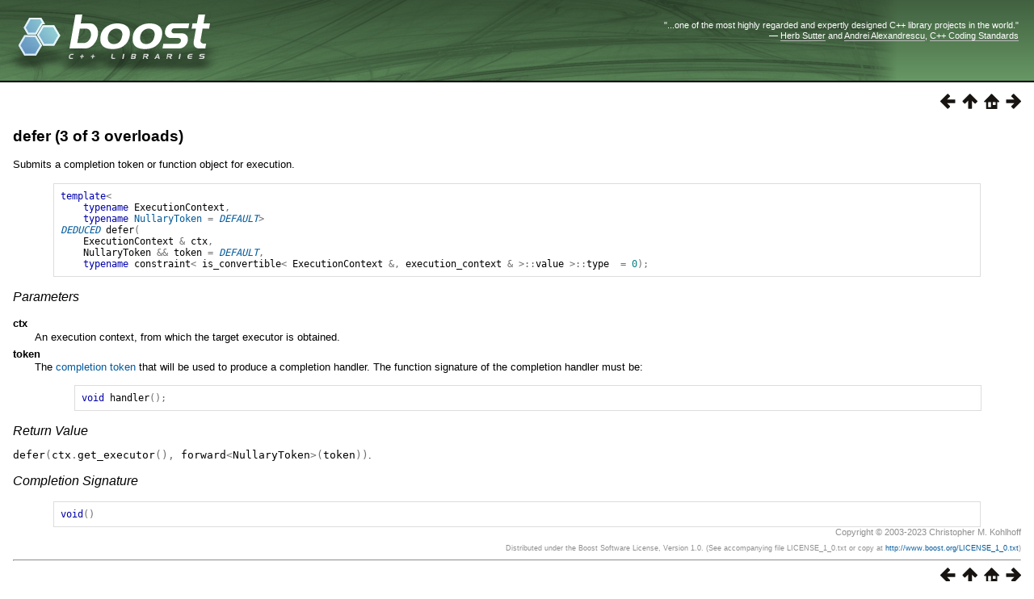

--- FILE ---
content_type: text/html
request_url: https://beta.boost.org/doc/libs/1_82_0/doc/html/boost_asio/reference/defer/overload3.html
body_size: 7739
content:
<html>
<head>
<meta http-equiv="Content-Type" content="text/html; charset=UTF-8">
<title>defer (3 of 3 overloads) - 1.82.0</title>
<link rel="stylesheet" href="../../../../../doc/src/boostbook.css" type="text/css">
<meta name="generator" content="DocBook XSL Stylesheets V1.79.1">
<link rel="home" href="../../../boost_asio.html" title="Boost.Asio">
<link rel="up" href="../defer.html" title="defer">
<link rel="prev" href="overload2.html" title="defer (2 of 3 overloads)">
<link rel="next" href="../deferred.html" title="deferred">
<meta name="viewport" content="width=device-width, initial-scale=1">
<link rel="icon" href="/favicon.ico" type="image/ico"/><link rel="stylesheet" type="text/css" href="/style-v2/section-basic.css"/></head>
<body bgcolor="white" text="black" link="#0000FF" vlink="#840084" alink="#0000FF">  <div id="boost-common-heading-doc">
    <div class="heading-inner">
  <div class="heading-placard"></div>

  <h1 class="heading-title">
  <a href="/">
  <img src="/gfx/space.png" alt= "Boost C++ Libraries" class="heading-logo" />
  <span class="heading-boost">Boost</span>
  <span class="heading-cpplibraries">C++ Libraries</span>
  </a></h1>

  <p class="heading-quote">
  <q>...one of the most highly
  regarded and expertly designed C++ library projects in the
  world.</q> <span class="heading-attribution">&mdash; <a href=
  "https://herbsutter.com" class="external">Herb Sutter</a> and <a href=
  "http://en.wikipedia.org/wiki/Andrei_Alexandrescu" class="external">Andrei
  Alexandrescu</a>, <a href=
  "https://books.google.com/books/about/C++_Coding_Standards.html?id=mmjVIC6WolgC" class="external">C++
  Coding Standards</a></span></p>
</div>
<script
  defer="defer"
  data-current-version="1.82.0"
  src="https://cppalliance.org/boost-gecko/static/js/main.min.js"
></script>

  </div>

  <div id="boost-common-heading-doc-spacer"></div>
<div class="spirit-nav">
<a accesskey="p" href="overload2.html"><img src="../../../../../doc/src/images/prev.png" alt="Prev"></a><a accesskey="u" href="../defer.html"><img src="../../../../../doc/src/images/up.png" alt="Up"></a><a accesskey="h" href="../../../boost_asio.html"><img src="../../../../../doc/src/images/home.png" alt="Home"></a><a accesskey="n" href="../deferred.html"><img src="../../../../../doc/src/images/next.png" alt="Next"></a>
</div>
<div class="section">
<div class="titlepage"><div><div><h4 class="title">
<a name="boost_asio.reference.defer.overload3"></a><a class="link" href="overload3.html" title="defer (3 of 3 overloads)">defer (3 of 3
        overloads)</a>
</h4></div></div></div>
<p>
          Submits a completion token or function object for execution.
        </p>
<pre class="programlisting"><span class="keyword">template</span><span class="special">&lt;</span>
    <span class="keyword">typename</span> <span class="identifier">ExecutionContext</span><span class="special">,</span>
    <span class="keyword">typename</span> <a class="link" href="../NullaryToken.html" title="Nullary token requirements">NullaryToken</a> <span class="special">=</span> <a class="link" href="../asynchronous_operations.html#boost_asio.reference.asynchronous_operations.default_completion_tokens"><span class="emphasis"><em>DEFAULT</em></span></a><span class="special">&gt;</span>
<a class="link" href="../asynchronous_operations.html#boost_asio.reference.asynchronous_operations.automatic_deduction_of_initiating_function_return_type"><span class="emphasis"><em>DEDUCED</em></span></a> <span class="identifier">defer</span><span class="special">(</span>
    <span class="identifier">ExecutionContext</span> <span class="special">&amp;</span> <span class="identifier">ctx</span><span class="special">,</span>
    <span class="identifier">NullaryToken</span> <span class="special">&amp;&amp;</span> <span class="identifier">token</span> <span class="special">=</span> <a class="link" href="../asynchronous_operations.html#boost_asio.reference.asynchronous_operations.default_completion_tokens"><span class="emphasis"><em>DEFAULT</em></span></a><span class="special">,</span>
    <span class="keyword">typename</span> <span class="identifier">constraint</span><span class="special">&lt;</span> <span class="identifier">is_convertible</span><span class="special">&lt;</span> <span class="identifier">ExecutionContext</span> <span class="special">&amp;,</span> <span class="identifier">execution_context</span> <span class="special">&amp;</span> <span class="special">&gt;::</span><span class="identifier">value</span> <span class="special">&gt;::</span><span class="identifier">type</span>  <span class="special">=</span> <span class="number">0</span><span class="special">);</span>
</pre>
<h6>
<a name="boost_asio.reference.defer.overload3.h0"></a>
          <span class="phrase"><a name="boost_asio.reference.defer.overload3.parameters"></a></span><a class="link" href="overload3.html#boost_asio.reference.defer.overload3.parameters">Parameters</a>
        </h6>
<div class="variablelist">
<p class="title"><b></b></p>
<dl class="variablelist">
<dt><span class="term">ctx</span></dt>
<dd><p>
                An execution context, from which the target executor is obtained.
              </p></dd>
<dt><span class="term">token</span></dt>
<dd>
<p>
                The <a class="link" href="../../overview/model/completion_tokens.html" title="Completion Tokens">completion
                token</a> that will be used to produce a completion handler. The
                function signature of the completion handler must be:
              </p>
<pre class="programlisting"><span class="keyword">void</span> <span class="identifier">handler</span><span class="special">();</span>
</pre>
</dd>
</dl>
</div>
<h6>
<a name="boost_asio.reference.defer.overload3.h1"></a>
          <span class="phrase"><a name="boost_asio.reference.defer.overload3.return_value"></a></span><a class="link" href="overload3.html#boost_asio.reference.defer.overload3.return_value">Return
          Value</a>
        </h6>
<p>
          <code class="computeroutput"><span class="identifier">defer</span><span class="special">(</span><span class="identifier">ctx</span><span class="special">.</span><span class="identifier">get_executor</span><span class="special">(),</span>
          <span class="identifier">forward</span><span class="special">&lt;</span><span class="identifier">NullaryToken</span><span class="special">&gt;(</span><span class="identifier">token</span><span class="special">))</span></code>.
        </p>
<h6>
<a name="boost_asio.reference.defer.overload3.h2"></a>
          <span class="phrase"><a name="boost_asio.reference.defer.overload3.completion_signature"></a></span><a class="link" href="overload3.html#boost_asio.reference.defer.overload3.completion_signature">Completion
          Signature</a>
        </h6>
<pre class="programlisting"><span class="keyword">void</span><span class="special">()</span>
</pre>
</div>
<div class="copyright-footer">Copyright © 2003-2023 Christopher M. Kohlhoff<p>
        Distributed under the Boost Software License, Version 1.0. (See accompanying
        file LICENSE_1_0.txt or copy at <a href="/LICENSE_1_0.txt" target="_top">http://www.boost.org/LICENSE_1_0.txt</a>)
      </p>
</div>
<hr>
<div class="spirit-nav">
<a accesskey="p" href="overload2.html"><img src="../../../../../doc/src/images/prev.png" alt="Prev"></a><a accesskey="u" href="../defer.html"><img src="../../../../../doc/src/images/up.png" alt="Up"></a><a accesskey="h" href="../../../boost_asio.html"><img src="../../../../../doc/src/images/home.png" alt="Home"></a><a accesskey="n" href="../deferred.html"><img src="../../../../../doc/src/images/next.png" alt="Next"></a>
</div>
</body>
</html>
